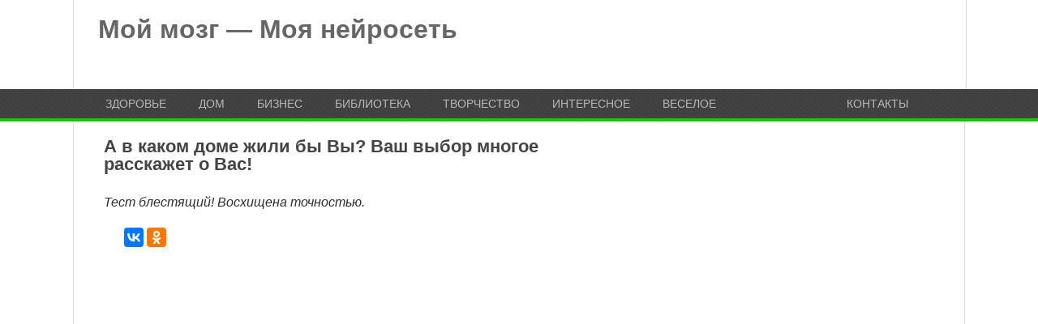

--- FILE ---
content_type: text/html; charset=UTF-8
request_url: https://moimozg.ru/a-v-kakom-dome-zhili-by-vy-vash-vybor-mnogoe-rasskazhet-o-vas/
body_size: 7387
content:
<!DOCTYPE html>
<html class="no-js" lang="ru-RU" xmlns:og="http://ogp.me/ns#" xmlns:fb="http://ogp.me/ns/fb#">
<head>

<script data-ad-client="ca-pub-4987395808757015" async src="https://pagead2.googlesyndication.com/pagead/js/adsbygoogle.js"></script>

	<meta charset="UTF-8">
	<title>  А в каком доме жили бы Вы? Ваш выбор многое расскажет о Вас!</title>
	<!--iOS/android/handheld specific -->	
    <link rel="apple-touch-icon" href="apple-touch-icon.png">
    <meta name="viewport" content="width=device-width, initial-scale=1.0">
    <meta name="apple-mobile-web-app-capable" content="yes">
    <meta name="apple-mobile-web-app-status-bar-style" content="black">
	<link rel="stylesheet" type="text/css" media="all" href="https://moimozg.ru/wp-content/themes/playbook/style.css" />
	<link rel="pingback" href="https://moimozg.ru/xmlrpc.php" />
			<!--[if lt IE 9]> <script src="http://html5shim.googlecode.com/svn/trunk/html5.js"></script> <![endif]-->
	<style type="text/css">
body {background-color:#ffffff;}

.top .toplink,.flex-direction-nav .flex-prev,.flex-direction-nav .flex-next, #search-image, .nav-previous a,.nav-next a, .mts-subscribe input[type="submit"], .sbutton, .currenttext, .pagination a:hover {background-color:#14c500; }
.currenttext, .pagination a:hover{ border:1px solid #14c500;}
.related-posts a,.theauthor a,.single_post a, a:hover, .textwidget a, #commentform a, .copyrights a:hover, a, .sidebar.c-4-12 a:hover, footer .widget li a:hover {color:#14c500; }
.postauthor h5,.reply a,.current-menu-item a{ color:#14c500;}
.secondary-navigation{ height: 36px; border-bottom:4px solid #14c500; }
body > footer{border-top:4px solid #14c500;}
</style>
<script>
  (function(i,s,o,g,r,a,m){i['GoogleAnalyticsObject']=r;i[r]=i[r]||function(){
  (i[r].q=i[r].q||[]).push(arguments)},i[r].l=1*new Date();a=s.createElement(o),
  m=s.getElementsByTagName(o)[0];a.async=1;a.src=g;m.parentNode.insertBefore(a,m)
  })(window,document,'script','https://www.google-analytics.com/analytics.js','ga');

  ga('create', 'UA-79361680-1', 'auto');
  ga('send', 'pageview');

</script>
	<link rel="amphtml" href="https://moimozg.ru/a-v-kakom-dome-zhili-by-vy-vash-vybor-mnogoe-rasskazhet-o-vas/amp/" /><meta name="generator" content="AMP for WP 1.0.84"/><link rel='stylesheet' id='GoogleFonts-css'  href='http://fonts.googleapis.com/css?family=Noto+Sans%3Aregular%2Cbold&#038;v1&#038;ver=4.5.2' type='text/css' media='all' />
<script type='text/javascript' src='http://ajax.googleapis.com/ajax/libs/jquery/1.8.3/jquery.min.js?ver=1.7.1'></script>
<script type='text/javascript' src='http://ajax.googleapis.com/ajax/libs/jqueryui/1.9.2/jquery-ui.min.js?ver=1.8.16'></script>
<script type='text/javascript' src='https://moimozg.ru/wp-content/themes/playbook/js/modernizr.min.js?ver=4.5.2'></script>
<script type='text/javascript' src='https://moimozg.ru/wp-content/themes/playbook/js/customscript.js?ver=4.5.2'></script>
<!--Theme by MyWebProfit.ru-->
<link rel="canonical" href="https://moimozg.ru/a-v-kakom-dome-zhili-by-vy-vash-vybor-mnogoe-rasskazhet-o-vas/" />
<style>.ads{margin:0 0 20px 0;text-align:center}@media screen and (max-width:959px){.nodesktop{display:block!important;text-align:center;margin-bottom:15px;}.nomobile{display:none!important}}@media screen and (min-width:960px){.nodesktop{display:none!important}.nomobile{display:block!important}}</style><link rel="icon" href="https://moimozg.ru/wp-content/uploads/2016/06/cropped-logo-1-32x32.jpg" sizes="32x32" />
<link rel="icon" href="https://moimozg.ru/wp-content/uploads/2016/06/cropped-logo-1-192x192.jpg" sizes="192x192" />
<link rel="apple-touch-icon-precomposed" href="https://moimozg.ru/wp-content/uploads/2016/06/cropped-logo-1-180x180.jpg" />
<meta name="msapplication-TileImage" content="https://moimozg.ru/wp-content/uploads/2016/06/cropped-logo-1-270x270.jpg" />

<!-- START - Facebook Open Graph, Google+ and Twitter Card Tags 2.1.3 -->
 <!-- Facebook Open Graph -->
  <meta property="og:locale" content="ru_RU"/>
  <meta property="og:site_name" content="Мой мозг - Моя нейросеть"/>
  <meta property="og:title" content="А в каком доме жили бы Вы? Ваш выбор многое расскажет о Вас!"/>
  <meta property="og:url" content="https://moimozg.ru/a-v-kakom-dome-zhili-by-vy-vash-vybor-mnogoe-rasskazhet-o-vas/"/>
  <meta property="og:type" content="article"/>
  <meta property="og:description" content="Тест блестящий! Восхищена точностью."/>
  <meta property="og:image" content="https://moimozg.ru/wp-content/uploads/2018/05/1-11.jpg"/>
  <meta property="article:published_time" content="2018-05-12T16:41:45+00:00"/>
  <meta property="article:modified_time" content="2018-05-12T16:41:45+00:00" />
  <meta property="og:updated_time" content="2018-05-12T16:41:45+00:00" />
  <meta property="article:section" content="Гороскопы Тесты"/>
 <!-- Google+ / Schema.org -->
  <meta itemprop="name" content="А в каком доме жили бы Вы? Ваш выбор многое расскажет о Вас!"/>
  <meta itemprop="description" content="Тест блестящий! Восхищена точностью."/>
  <meta itemprop="image" content="https://moimozg.ru/wp-content/uploads/2018/05/1-11.jpg"/>
 <!-- Twitter Cards -->
 <!-- SEO -->
 <!-- Misc. tags -->
<!-- END - Facebook Open Graph, Google+ and Twitter Card Tags 2.1.3 -->
	
<meta property="fb:pages" content="1089645734408251" />
<meta name="yandex-verification" content="4decc237a4688d6f" />
</head>

<body id ="blog" class="single single-post postid-64785 single-format-standard main cat-53-id">


	<header class="main-header">
		<div class="container">
			<div id="header">
															<h2 id="logo">
							<a href="https://moimozg.ru">Мой мозг &#8212; Моя нейросеть</a>
						</h2><!-- END #logo -->
									               
			 	
            
			</div><!-- END #header -->
		</div><!--.container-->
        <div class="secondary-navigation">
            <nav id="navigation" >
                                    <ul id="menu-osnovnoe" class="menu"><li id="menu-item-515" class="menu-item menu-item-type-taxonomy menu-item-object-category menu-item-has-children menu-item-515"><a href="https://moimozg.ru/topics/zdorov/">Здоровье</a>
<ul class="sub-menu">
	<li id="menu-item-1077" class="menu-item menu-item-type-taxonomy menu-item-object-category menu-item-1077"><a href="https://moimozg.ru/topics/psixolog/">Психология</a></li>
	<li id="menu-item-19058" class="menu-item menu-item-type-taxonomy menu-item-object-category menu-item-19058"><a href="https://moimozg.ru/topics/polsovet/zhenskaya-krasota/">Женская красота</a></li>
	<li id="menu-item-19126" class="menu-item menu-item-type-taxonomy menu-item-object-category menu-item-19126"><a href="https://moimozg.ru/topics/psixolog/imena/">Имена</a></li>
	<li id="menu-item-70" class="menu-item menu-item-type-taxonomy menu-item-object-category menu-item-70"><a href="https://moimozg.ru/topics/trenirovka/">Тренировка памяти</a></li>
</ul>
</li>
<li id="menu-item-485" class="menu-item menu-item-type-taxonomy menu-item-object-category menu-item-has-children menu-item-485"><a href="https://moimozg.ru/topics/dom/">Дом</a>
<ul class="sub-menu">
	<li id="menu-item-140" class="menu-item menu-item-type-taxonomy menu-item-object-category menu-item-140"><a href="https://moimozg.ru/topics/mozgdliaotdixa/">Отдых</a></li>
	<li id="menu-item-1719" class="menu-item menu-item-type-taxonomy menu-item-object-category menu-item-1719"><a href="https://moimozg.ru/topics/kylinar/">Кулинария</a></li>
</ul>
</li>
<li id="menu-item-219" class="menu-item menu-item-type-post_type menu-item-object-page menu-item-219"><a href="https://moimozg.ru/biznes/">Бизнес</a></li>
<li id="menu-item-272" class="menu-item menu-item-type-post_type menu-item-object-page menu-item-has-children menu-item-272"><a href="https://moimozg.ru/topicsbiblioteka/">Библиотека</a>
<ul class="sub-menu">
	<li id="menu-item-290" class="menu-item menu-item-type-taxonomy menu-item-object-category menu-item-290"><a href="https://moimozg.ru/topics/biblioteka/interesno-o-kosmose/">Интересно о космосе</a></li>
	<li id="menu-item-625" class="menu-item menu-item-type-taxonomy menu-item-object-category menu-item-625"><a href="https://moimozg.ru/topics/nauka-o-betone/">Наука о бетоне</a></li>
	<li id="menu-item-11642" class="menu-item menu-item-type-taxonomy menu-item-object-category menu-item-11642"><a href="https://moimozg.ru/topics/istorevropa/">Историческое прошлое Европы</a></li>
</ul>
</li>
<li id="menu-item-1008" class="menu-item menu-item-type-taxonomy menu-item-object-category menu-item-has-children menu-item-1008"><a href="https://moimozg.ru/topics/tvorchestvo/">Творчество</a>
<ul class="sub-menu">
	<li id="menu-item-1728" class="menu-item menu-item-type-taxonomy menu-item-object-category menu-item-1728"><a href="https://moimozg.ru/topics/slova/">Слова о жизни</a></li>
	<li id="menu-item-601" class="menu-item menu-item-type-post_type menu-item-object-page menu-item-601"><a href="https://moimozg.ru/tvorchestvo/">Монограммы</a></li>
</ul>
</li>
<li id="menu-item-1009" class="menu-item menu-item-type-taxonomy menu-item-object-category menu-item-has-children menu-item-1009"><a href="https://moimozg.ru/topics/interes/">Интересное</a>
<ul class="sub-menu">
	<li id="menu-item-1602" class="menu-item menu-item-type-taxonomy menu-item-object-category current-post-ancestor current-menu-parent current-post-parent menu-item-1602"><a href="https://moimozg.ru/topics/goroskop/">Гороскопы Тесты</a></li>
	<li id="menu-item-1255" class="menu-item menu-item-type-taxonomy menu-item-object-category menu-item-1255"><a href="https://moimozg.ru/topics/polsovet/">Полезные советы</a></li>
</ul>
</li>
<li id="menu-item-1316" class="menu-item menu-item-type-taxonomy menu-item-object-category menu-item-1316"><a href="https://moimozg.ru/topics/veseloe/">Веселое</a></li>
<li id="menu-item-69" class="menu-item menu-item-type-post_type menu-item-object-page menu-item-69"><a href="https://moimozg.ru/contacts/">Контакты</a></li>
</ul>                            </nav>
        </div>
	</header>
	<div class="main-container"><div id="page" class="single">
	<div class="content">
		<article class="article">
			<div id="content_box" >
									<div id="post-64785" class="g post post-64785 type-post status-publish format-standard has-post-thumbnail hentry category-goroskop cat-53-id has_thumb">
					   <div class="single_post">
					      <header>
						<h1 class="title single-title">А в каком доме жили бы Вы? Ваш выбор многое расскажет о Вас!</h1>
  					      </header>
			 		      <div class="post-single-content box mark-links">
						
				<div class="excerpt-text"><p>Тест блестящий! Восхищена точностью. </p>
</div>	

<script type="text/javascript" src="//yastatic.net/es5-shims/0.0.2/es5-shims.min.js" charset="utf-8"></script>
<script type="text/javascript" src="//yastatic.net/share2/share.js" charset="utf-8"></script>
<div class="ya-share2" data-services="facebook,vkontakte,odnoklassniki,gplus" data-counter=""></div>

	
				<div class="nomobile ads"></div><div class="nodesktop ads"></div><div class="ads"><div id="google-ads-1"></div>
     
    <script type="text/javascript"> 
     
        ad = document.getElementById('google-ads-1');
     
        if (ad.getBoundingClientRect().width) {
            adWidth = ad.getBoundingClientRect().width; // for modern browsers 
        } else {
            adWidth = ad.offsetWidth; // for old IE 
        }
     
        
        google_ad_client = "ca-pub-4987395808757015";
        google_ad_slot = "6387306971";
      
        if ( adWidth >= 600 )
          google_ad_size = ["580", "400"];  /* Leaderboard 728x90 */
        else if ( adWidth >= 468 )
          google_ad_size = ["336", "280"];  /* Banner (468 x 60) */
        else if ( adWidth >= 336 )
          google_ad_size = ["250", "250"]; /* Large Rectangle (336 x 280) */
        else if ( adWidth >= 300 )
          google_ad_size = ["250", "250"]; /* Medium Rectangle (300 x 250) */
        else if ( adWidth >= 250 )
          google_ad_size = ["250", "250"]; /* Square (250 x 250) */
        else if ( adWidth >= 200 )
          google_ad_size = ["200", "200"]; /* Small Square (200 x 200) */
        else if ( adWidth >= 180 )
          google_ad_size = ["180", "150"]; /* Small Rectangle (180 x 150) */
        else
          google_ad_size = ["125", "125"]; /* Button (125 x 125) */
     
        document.write (
         '<ins class="adsbygoogle" style="display:inline-block;width:' 
          + google_ad_size[0] + 'px;height:' 
          + google_ad_size[1] + 'px" data-ad-client="' 
          + google_ad_client + '" data-ad-slot="' 
          + google_ad_slot + '"></ins>'
        );
      
        (adsbygoogle = window.adsbygoogle || []).push({});
     
    </script>
     
    <script async src="http://pagead2.googlesyndication.com/pagead/js/adsbygoogle.js">
    </script></div><p><a href="http://moimozg.ru/wp-content/uploads/2018/05/1-11.jpg"><img class="aligncenter size-full wp-image-64786" src="http://moimozg.ru/wp-content/uploads/2018/05/1-11.jpg" alt="А в каком доме жили бы Вы? Ваш выбор многое расскажет о Вас!" width="1200" height="628" srcset="https://moimozg.ru/wp-content/uploads/2018/05/1-11.jpg 1200w, https://moimozg.ru/wp-content/uploads/2018/05/1-11-640x335.jpg 640w, https://moimozg.ru/wp-content/uploads/2018/05/1-11-1024x536.jpg 1024w" sizes="(max-width: 1200px) 100vw, 1200px" /></a></p>
<p><strong>Мне понравилось! Просто супер тест! Я бы во втором жила!</strong></p>
<p>Спасибо!!! Всё верно написано! Так держать, и удача никогда не отвернется! Главное верить в успех безнадёжного дела. Ещё раз спасибо! Делюсь со всеми подругами этим чудным тестом!</p>
<p>Вполне интересный тест, даже развлекает немного! И действительно, как — будто про меня! Тест блестящий! Восхищена точностью. Согласна полностью — при ответах честно и получается точный ответ!</p>
<p><strong>1. Зачем мечтать о скромных, средненьких домах, когда можно жить мечтой!</strong> Вы находитесь прямо на пороге чего-то важного, хотя временами вам кажется это неуловимым. У вас непоколебимая решимость.</p>
<p>Вы креативны, и думаете о том, как стать успешным. Если вы постараетесь, до следующего года этот дом станет вашим! Кроме того, вы получите уважение, которого жаждали и которого так заслуживаете. Позитив – ваше второе имя!</p>
<div class="nomobile ads"></div><div class="nodesktop ads"></div><div class="ads"><script async src="//pagead2.googlesyndication.com/pagead/js/adsbygoogle.js"></script>
<!-- moimozg-poslestatii -->
<ins class="adsbygoogle"
     style="display:inline-block;width:300px;height:250px"
     data-ad-client="ca-pub-4987395808757015"
     data-ad-slot="4947173774"></ins>
<script>
(adsbygoogle = window.adsbygoogle || []).push({});
</script>

<script async src="//pagead2.googlesyndication.com/pagead/js/adsbygoogle.js"></script>
<!-- moimozg-poslestatii -->
<ins class="adsbygoogle"
     style="display:inline-block;width:300px;height:250px"
     data-ad-client="ca-pub-4987395808757015"
     data-ad-slot="4947173774"></ins>
<script>
(adsbygoogle = window.adsbygoogle || []).push({});
</script>

</div>
<script type="text/javascript" src="//yastatic.net/es5-shims/0.0.2/es5-shims.min.js" charset="utf-8"></script>
<script type="text/javascript" src="//yastatic.net/share2/share.js" charset="utf-8"></script>
<div class="ya-share2" data-services="facebook,vkontakte,odnoklassniki,twitter,gplus" data-counter=""> </div>
<div>960 просмотров</div>
				<div class="pagination"> </a><span class="currenttext">1</span> <a href="https://moimozg.ru/a-v-kakom-dome-zhili-by-vy-vash-vybor-mnogoe-rasskazhet-o-vas/2/">2</span><a href="https://moimozg.ru/a-v-kakom-dome-zhili-by-vy-vash-vybor-mnogoe-rasskazhet-o-vas/2/">Далее</a></div>								 
								
							</div>
						</div><!--.post-content box mark-links-->
							
							<div class="related-posts"><div class="postauthor-top"><h3>Похожие записи</h3></div><ul>								<li class="">
									<a rel="nofollow" class="relatedthumb" href="https://moimozg.ru/goroskop-geneticheskix-talantov-dlya-kazhdogo-znaka-zodiaka/" rel="bookmark" title="Гороскоп генетических талантов для каждого Знака Зодиака.">
										<span class="rthumb">
																							<img width="82" height="60" src="https://moimozg.ru/wp-content/uploads/2019/10/98-1-82x60.jpg" class="attachment-related size-related wp-post-image" alt="attractive smiling woman portrait on white background" title="" />																					</span>
										<span>
											Гороскоп генетических талантов для каждого Знака Зодиака.                                            
										</span>
									</a>
                                    <div>В каждом из нас живут отголоски далеких звёзд, под которыми мы родились, а также</div>
								</li>
																<li class="last">
									<a rel="nofollow" class="relatedthumb" href="https://moimozg.ru/chuvstvuyut-skvoz-vremya-i-rasstoyanie-6-znakov-zodiaka-s-samoj-silno-intuiciej/" rel="bookmark" title="Чувствуют сквозь время и расстояние: 6 Знаков Зодиака с самой сильно интуицией">
										<span class="rthumb">
																							<img width="82" height="60" src="https://moimozg.ru/wp-content/uploads/2018/10/185-640x326-82x60.jpg" class="attachment-related size-related wp-post-image" alt="185-640x326" title="" />																					</span>
										<span>
											Чувствуют сквозь время и расстояние: 6 Знаков Зодиака с самой сильно интуицией                                            
										</span>
									</a>
                                    <div>Они знают все! А какая у Вас интуиция? Несмотря на то, что гороскоп покажет</div>
								</li>
								</ul></div>							<!-- .related-posts -->
                          
						  
					</div><!--.g post-->
					
							</div>
		</article>
		<aside class="sidebar c-4-12">
	<div id="sidebars" class="g">
		<div class="sidebar">
			<ul class="sidebar_list">
				<li id="widget_text" class="widget widget-sidebar">			<div class="textwidget"><script async src="//pagead2.googlesyndication.com/pagead/js/adsbygoogle.js"></script>
<!-- объявление справа -->
<ins class="adsbygoogle"
     style="display:inline-block;width:300px;height:600px"
     data-ad-client="ca-pub-4987395808757015"
     data-ad-slot="5186472294"></ins>
<script>
(adsbygoogle = window.adsbygoogle || []).push({});
</script></div>
		</li><li id="widget_text" class="widget widget-sidebar">			<div class="textwidget"><span style="color: #ff0000;"><strong><a style="color: #ff0000;" href="http://moimozg.ru/stol/">Нет ничего важнее для искренних отношений чем разговоры.  Список тем для общения, позволяющий значительно улучшить практически любые отношения: родственные, любовные, дружеские</a></strong></span></div>
		</li><li id="facebook_like" class="widget widget-sidebar"><h3>Мы на Facebook</h3>		<iframe src="http://www.facebook.com/plugins/likebox.php?href=https%3A%2F%2Fwww.facebook.com%2FTatianasunhappy%2F&amp;width=290&amp;colorscheme=light&amp;show_faces=true&amp;stream=false&amp;header=false&amp;height=240" scrolling="no" frameborder="0" style="border:none; overflow:hidden; width:290px; height: 240px;" allowTransparency="true"></iframe>
		</li><li id="widget_text" class="widget widget-sidebar">			<div class="textwidget"></div>
		</li>			</ul>
		</div>
	</div><!--sidebars-->
</aside>		</div>

<div class="content">





</div>


	</div><!-- end #page -->

</div><!--.main-container-->
<footer>

	<div class="container">
		<div class="footer-widgets">
				<div class="f-widget f-widget-1">
		<div class="widget">			<div class="textwidget"><p>Копирование разрешено при наличии гиперссылки на moimozg.ru. Письменное уведомление или разрешение не требуется. Права на изображения принадлежат их авторам и shutterstock.com.</p>
</div>
		</div>	</div>
	<div class="f-widget f-widget-2">
		<div class="widget">			<div class="textwidget">Права на материалы принадлежат их владельцам. Администрация сайта ответственности за содержание материала не несет. Если Вы обнаружили на нашем сайте материалы, которые нарушают авторские права, принадлежащие Вам, Вашей компании или организации, пожалуйста, сообщите нам.
Сайт может содержать контент, не предназначенный для лиц младше 18 лет.</div>
		</div>	</div>
	<div class="f-widget last">
		<div class="widget">			<div class="textwidget">Внимание! Вся предоставленная информация не может быть использована без обязательной консультации с врачом!

<br>

<!--LiveInternet counter--><script type="text/javascript">
document.write('<a href="//www.liveinternet.ru/click" '+
'target="_blank"><img src="//counter.yadro.ru/hit?t21.4;r'+
escape(document.referrer)+((typeof(screen)=='undefined')?'':
';s'+screen.width+'*'+screen.height+'*'+(screen.colorDepth?
screen.colorDepth:screen.pixelDepth))+';u'+escape(document.URL)+
';h'+escape(document.title.substring(0,150))+';'+Math.random()+
'" alt="" title="LiveInternet: показано число просмотров за 24'+
' часа, посетителей за 24 часа и за сегодня" '+
'border="0" width="88" height="31"><\/a>')
</script><!--/LiveInternet-->
</div>
		</div>	</div>
			<div class="copyrights">
				<!--start copyrights-->
<div class="row" id="copyright-note">
<span><a href="https://moimozg.ru/" title="Тренируй свой мозг">Мой мозг &#8212; Моя нейросеть</a> Copyright &copy; 2026.</span>

</div>
<!--end copyrights-->
                <span class="cright"></span>
			</div> 
            <div class="top">
                <a href="#top" class="toplink">   </a></div>
		</div><!--.footer-widgets-->
	</div><!--.container-->



</footer><!--footer-->
<!--start footer code-->
<!--end footer code-->
<script type='text/javascript' src='https://moimozg.ru/wp-includes/js/comment-reply.min.js?ver=4.5.2'></script>
<script type='text/javascript' src='https://moimozg.ru/wp-includes/js/wp-embed.min.js?ver=4.5.2'></script>
</body>
</html>

--- FILE ---
content_type: text/html; charset=utf-8
request_url: https://www.google.com/recaptcha/api2/aframe
body_size: 265
content:
<!DOCTYPE HTML><html><head><meta http-equiv="content-type" content="text/html; charset=UTF-8"></head><body><script nonce="223pgEiMuEm3D-1bGY-KNw">/** Anti-fraud and anti-abuse applications only. See google.com/recaptcha */ try{var clients={'sodar':'https://pagead2.googlesyndication.com/pagead/sodar?'};window.addEventListener("message",function(a){try{if(a.source===window.parent){var b=JSON.parse(a.data);var c=clients[b['id']];if(c){var d=document.createElement('img');d.src=c+b['params']+'&rc='+(localStorage.getItem("rc::a")?sessionStorage.getItem("rc::b"):"");window.document.body.appendChild(d);sessionStorage.setItem("rc::e",parseInt(sessionStorage.getItem("rc::e")||0)+1);localStorage.setItem("rc::h",'1768881277874');}}}catch(b){}});window.parent.postMessage("_grecaptcha_ready", "*");}catch(b){}</script></body></html>

--- FILE ---
content_type: text/plain
request_url: https://www.google-analytics.com/j/collect?v=1&_v=j102&a=302037108&t=pageview&_s=1&dl=https%3A%2F%2Fmoimozg.ru%2Fa-v-kakom-dome-zhili-by-vy-vash-vybor-mnogoe-rasskazhet-o-vas%2F&ul=en-us%40posix&dt=%D0%90%20%D0%B2%20%D0%BA%D0%B0%D0%BA%D0%BE%D0%BC%20%D0%B4%D0%BE%D0%BC%D0%B5%20%D0%B6%D0%B8%D0%BB%D0%B8%20%D0%B1%D1%8B%20%D0%92%D1%8B%3F%20%D0%92%D0%B0%D1%88%20%D0%B2%D1%8B%D0%B1%D0%BE%D1%80%20%D0%BC%D0%BD%D0%BE%D0%B3%D0%BE%D0%B5%20%D1%80%D0%B0%D1%81%D1%81%D0%BA%D0%B0%D0%B6%D0%B5%D1%82%20%D0%BE%20%D0%92%D0%B0%D1%81!&sr=1280x720&vp=1280x720&_u=IEBAAEABAAAAACAAI~&jid=2101976310&gjid=770834565&cid=888756042.1768881276&tid=UA-79361680-1&_gid=484069770.1768881276&_r=1&_slc=1&z=319981124
body_size: -449
content:
2,cG-NK7S77H8D7